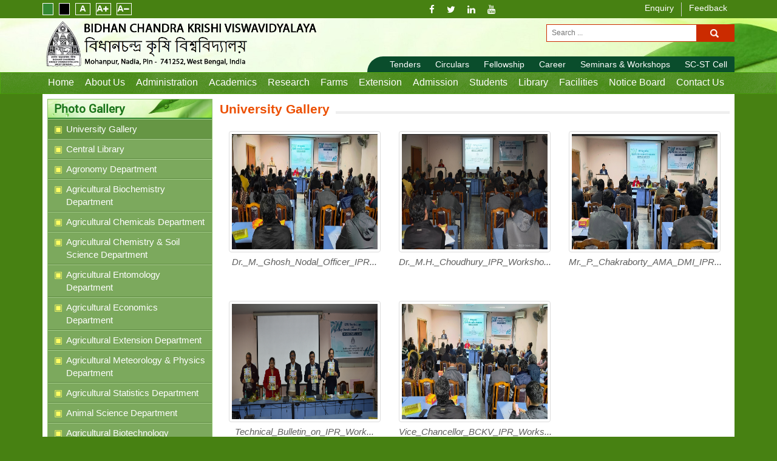

--- FILE ---
content_type: text/html; charset=utf-8
request_url: https://www.bckv.edu.in/index.php/en/photo-gallery-en?deptId=1&eventId=96
body_size: 10180
content:
 
<html xmlns="http://www.w3.org/1999/xhtml" xml:lang="en-gb" lang="en-gb" >
<head>
<meta charset="utf-8">
<meta http-equiv="x-ua-compatible" content="ie=edge">
<meta name="viewport" content="width=device-width, initial-scale=1">
<meta http-equiv="Cache-control" content="public">
<meta http-equiv="Cache-Control" content="no-cache" />
<meta http-equiv="Pragma" content="no-cache" />
<meta http-equiv="Expires" content="-1" />
<meta name="csrf-token" content="3d0f8a878ae8c4039ae094feb4532b6b">
<link rel="icon" type="image/x-icon" href="https://www.bckv.edu.in/templates/bckv/images/fablogo.ico" />
<base href="https://www.bckv.edu.in/index.php/en/photo-gallery-en" />
	<meta http-equiv="content-type" content="text/html; charset=utf-8" />
	<meta name="keywords" content="Bidhan Chandra Krishi Viswavidyalaya, Mohanpur, Nadia, W.B., India" />
	<meta name="author" content="Super User" />
	<meta name="description" content="Bidhan Chandra Krishi Viswavidyalaya, Mohanpur, Nadia, W.B., India" />
	<meta name="generator" content="Joomla! - Open Source Content Management" />
	<title>Photo Gallery</title>
	<link href="https://www.bckv.edu.in/index.php/en/component/search/?deptId=1&amp;eventId=96&amp;Itemid=410&amp;format=opensearch" rel="search" title="Search Bidhan Chandra Krishi Viswavidylaya" type="application/opensearchdescription+xml" />
	<link href="/modules/mod_visitorcounter/mod_visitorcounter.css" rel="stylesheet" type="text/css" />
	<script src="/media/jui/js/jquery.min.js?99afd624bde218879bbebac772098641" type="text/javascript"></script>
	<script src="/media/jui/js/jquery-noconflict.js?99afd624bde218879bbebac772098641" type="text/javascript"></script>
	<script src="/media/jui/js/jquery-migrate.min.js?99afd624bde218879bbebac772098641" type="text/javascript"></script>
	<script src="/media/system/js/caption.js?99afd624bde218879bbebac772098641" type="text/javascript"></script>
	<script src="/media/system/js/html5fallback.js?99afd624bde218879bbebac772098641" type="text/javascript"></script>
	<script type="text/javascript">
(function(d){
					  var js, id = 'powr-js', ref = d.getElementsByTagName('script')[0];
					  if (d.getElementById(id)) {return;}
					  js = d.createElement('script'); js.id = id; js.async = true;
					  js.src = 'https://www.bckv.edu.in/plugins/content/powrshortcodes/powr_joomla.js';
					  js.setAttribute('powr-token','YsesKkCyUf1510038825');
					  js.setAttribute('external-type','joomla');
					  ref.parentNode.insertBefore(js, ref);
					}(document));jQuery(window).on('load',  function() {
				new JCaption('img.caption');
			});
	</script>


<link rel="stylesheet" href="https://www.bckv.edu.in/templates/bckv/css/bootstrap.min.css" type="text/css" />
<link rel="stylesheet" href="https://www.bckv.edu.in/templates/bckv/css/font-awesome.min.css" type="text/css" />
<link rel="stylesheet" href="https://www.bckv.edu.in/templates/bckv/css/style.css" type="text/css" />
<link rel="stylesheet" type="text/css" href="https://www.bckv.edu.in/templates/bckv/css/themecolor/green.css" title="Green Theme">
<link rel="alternate stylesheet" type="text/css" href="https://www.bckv.edu.in/templates/bckv/css/themecolor/black.css" title="Black Theme">
<!--[if lt IE 9]
	<script src="https://www.bckv.edu.in/templates/bckv/js/html5shiv.min.js"></script>
    <script src="https://www.bckv.edu.in/templates/bckv/js/respond.min.js"></script>
<![endif]-->
<script src="https://www.bckv.edu.in/templates/bckv/js/swapstyle.js"></script>

</head>
<body onload="useStyleAgain('styleTestStore');" onunload="rememberStyle('styleTestStore');">
<input type="hidden" value="15" id="increase"><input type="hidden" value="15" id="decrease"><input type="hidden" value="15" id="default">
	<div class="top-header">
		<div class="container">
			<div class="row">
				<div class="col-xs-7 col-sm-6 col-md-3">
					

<div class="custom"  >
	<ul class="theme-color">
<li class="green" title="Green Theme"> </li>
<li class="black" title="Black Theme"> </li>
</ul>
<ul class="theme-font">
<li class="default" title="Normal Font"><a>A</a></li>
<li class="increase" title="Increase Font"><a>A<i class="fa fa-plus"> </i></a></li>
<li class="decrease" title="Decrease Font"><a>A<i class="fa fa-minus"> </i></a></li>
</ul></div>

				</div>
				<div class="col-xs-5 col-sm-6 col-md-2"><div style="height:27px;">
					
					</div>
				</div>
				<div class="col-xs-3 col-sm-6 col-md-3">
					

<div class="custom"  >
	<ul class="social-link">
<li><a href="https://www.facebook.com/profile.php?id=100067823096906/" target="_blank" rel="noopener noreferrer"><b class="fa fa-facebook"> </b></a></li>
<li><a href="https://x.com/bckvofficial" target="_blank" rel="noopener noreferrer"><b class="fa fa-twitter"> </b></a></li>
<li><a href="https://www.linkedin.com/in/bidhan-chandra-krishi-viswavidyalaya-79393015b/" target="_blank" rel="noopener noreferrer"><b class="fa fa-linkedin"> </b></a></li>
<li><a href="https://www.youtube.com/live/dkyW4SdOsS8?si=XQeTk6ADkQXvDBxR" target="_blank" rel="noopener noreferrer"><b class="fa fa-youtube"> </b></a></li>
</ul></div>

				</div>
				<div class="col-xs-9 col-sm-6 col-md-4">
					<div class="top-menu"><ul class="main-menu ">
<li class="mega-menu col-mega-4 item-114"><a href="/index.php/en/enquiry-en" >Enquiry</a></li><li class="mega-menu col-mega-4 item-115"><a href="/index.php/en/feedback-en" >Feedback</a></li></ul>
</div>
				</div>	
			</div>
		</div>
	</div>
	<header>
		<div class="container">
			<div class="row">
				<div class="col-xs-12 col-sm-12 col-md-5">
					<div class="col-xs-10 col-sm-8 col-md-12">
						<div class="navbar-header">
							<a class="logo" href="/"><div class="pull-left" style="margin-right:5px;"><img src="https://www.bckv.edu.in/templates/bckv/images/logo.png" alt=""></div>
							</a>
							<!--<a class="logo" href="/"><img src="https://www.bckv.edu.in/templates/bckv/images/logo.png" alt=""></a>-->
						</div>
					</div>
					<div class="col-xs-2 col-sm-4" style="position:relative;">
						<div class="mobile-icon"><i class="fa fa-navicon"></i></div>
					</div>
				</div>	
				<div class="col-xs-12 col-sm-12 col-md-7">
					<div class="row">
						<div class="col-md-12">
							<div class="search-area clearfix">
							<div class="search">
	<form action="/index.php/en/photo-gallery-en" method="post" class="form-inline">
		<label for="mod-search-searchword94" class="element-invisible">Search ...</label> <input name="searchword" id="mod-search-searchword94" maxlength="200"  class="inputbox search-query input-medium" type="search" placeholder="Search ..." /> <input type="image" alt="Search" class="button" src="https://www.bckv.edu.in/templates/bckv/images/search-btn.png" onclick="this.form.searchword.focus();"/>		<input type="hidden" name="task" value="search" />
		<input type="hidden" name="option" value="com_search" />
		<input type="hidden" name="Itemid" value="410" />
	</form>
</div>

							</div>
						</div>
					</div>
					<div class="row">
						<div class="col-md-12">
														<div class="small-top-navbar">
								<div class="small-nav-mobile"><i class="fa fa-navicon"></i> Menu</div>
								<ul class="main-menu ">
<li class="mega-menu col-mega-4 item-116"><a href="/index.php/en/tenders-en" >Tenders</a></li><li class="mega-menu col-mega-4 item-260"><a href="/index.php/en/circulars-en" >Circulars</a></li><li class="mega-menu col-mega-4 item-261"><a href="/index.php/en/fellowship-en" >Fellowship</a></li><li class="mega-menu col-mega-4 item-262"><a href="/index.php/en/career-en" >Career</a></li><li class="mega-menu col-mega-4 item-141"><a href="/index.php/en/seminars-workshops-en" >Seminars &amp; Workshops</a></li><li class="mega-menu col-mega-4 item-263"><a href="/index.php/en/important-links-en" >SC-ST Cell</a></li></ul>

							</div>
													</div>
					</div>	
				</div>
			</div>	
		</div>
	</header>
	<nav class="main-navbar">
		<div class="close-menu">
			<span class="fa fa-close"></span>
		</div>
		<div class="container">
			<ul class="main-menu ">
<li class="mega-menu col-mega-4 item-109 default"><a href="/index.php/en/" >Home</a></li><li class="mega-menu col-mega-4 item-111 deeper parent"><a href="#" >About Us</a><div class="mega-dropdown"><div class="container"><ul class="mega-link nav-child unstyled small"><li class="mega-menu col-mega-4 item-112 deeper parent"><a href="#" >Overview</a><div class="mega-dropdown"><div class="container"><ul class="mega-link nav-child unstyled small"><li class="mega-menu col-mega-4 item-113"><a href="/index.php/en/about-us-en/overview-en/history-en" >History</a></li><li class="mega-menu col-mega-4 item-127"><a href="/index.php/en/about-us-en/overview-en/vision-mission" >Vision &amp; Mission</a></li><li class="mega-menu col-mega-4 item-146"><a href="/index.php/en/about-us-en/overview-en/territorial-jurisdiction-en" >Territorial Jurisdiction</a></li><li class="mega-menu col-mega-4 item-147"><a href="/index.php/en/about-us-en/overview-en/bckv-act-en" >BCKV Act</a></li><li class="mega-menu col-mega-4 item-149"><a href="/index.php/en/about-us-en/overview-en/statutes-ordinances-en" >Statutes &amp; Ordinances</a></li></ul></div></div></li><li class="mega-menu col-mega-4 item-175 deeper parent"><a href="#" >Statutory Authority</a><div class="mega-dropdown"><div class="container"><ul class="mega-link nav-child unstyled small"><li class="mega-menu col-mega-4 item-176"><a href="/index.php/en/about-us-en/statutory-authority-en/executive-council-ec-en" >Executive Council (EC)</a></li><li class="mega-menu col-mega-4 item-178"><a href="/index.php/en/about-us-en/statutory-authority-en/court-en" >Court</a></li><li class="mega-menu col-mega-4 item-1068"><a href="/index.php/en/about-us-en/statutory-authority-en/academic-council-en" >Faculty Council</a></li></ul></div></div></li></ul></div></div></li><li class="mega-menu col-mega-4 item-514 deeper parent"><a href="#" >Administration</a><div class="mega-dropdown"><div class="container"><ul class="mega-link nav-child unstyled small"><li class="mega-menu col-mega-4 item-150 deeper parent"><a href="#" >Officers</a><div class="mega-dropdown"><div class="container"><ul class="mega-link nav-child unstyled small"><li class="mega-menu col-mega-4 item-151"><a href="/index.php/en/administration-en/officers-en/chancellor-en" >Chancellor</a></li><li class="mega-menu col-mega-4 item-152"><a href="/index.php/en/administration-en/officers-en/vice-chancellor-en" >Vice-Chancellor </a></li><li class="mega-menu col-mega-4 item-153"><a href="/index.php/en/administration-en/officers-en/registrar-en" >Registrar</a></li><li class="mega-menu col-mega-4 item-154"><a href="/index.php/en/administration-en/officers-en/comptroller-en" >Comptroller</a></li><li class="mega-menu col-mega-4 item-155"><a href="/index.php/en/administration-en/officers-en/librarian-en" >Librarian</a></li><li class="mega-menu col-mega-4 item-156"><a href="/index.php/en/administration-en/officers-en/director-of-research-en" >Director of Research</a></li><li class="mega-menu col-mega-4 item-157"><a href="/index.php/en/administration-en/officers-en/director-of-extension-en" >Director of Extension</a></li><li class="mega-menu col-mega-4 item-158"><a href="/index.php/en/administration-en/officers-en/director-of-farms-en" >Director of Farms</a></li><li class="mega-menu col-mega-4 item-159"><a href="/index.php/en/administration-en/officers-en/other-officers-en" >Other Officers</a></li><li class="mega-menu col-mega-4 item-1065"><a href="/index.php/en/administration-en/officers-en/ombudsperson-en" >Ombudsperson</a></li></ul></div></div></li><li class="mega-menu col-mega-4 item-160 deeper parent"><a href="#" >Deans</a><div class="mega-dropdown"><div class="container"><ul class="mega-link nav-child unstyled small"><li class="mega-menu col-mega-4 item-161"><a href="/index.php/en/administration-en/deans-en/dean-agriculture-en" >Dean (Agriculture)</a></li><li class="mega-menu col-mega-4 item-162"><a href="/index.php/en/administration-en/deans-en/dean-horticulture-en" >Dean (Horticulture) </a></li><li class="mega-menu col-mega-4 item-163"><a href="/index.php/en/administration-en/deans-en/dean-agricultural-engineering-en" >Dean (Agricultural Engineering)</a></li><li class="mega-menu col-mega-4 item-164"><a href="/index.php/en/administration-en/deans-en/dean-post-graduate-studies-en" >Dean (Post Graduate Studies) </a></li><li class="mega-menu col-mega-4 item-165"><a href="/index.php/en/administration-en/deans-en/dean-students-welfare-en" >Dean (Students' Welfare)</a></li></ul></div></div></li><li class="mega-menu col-mega-4 item-166 deeper parent"><a href="#" >Offices / Secretariate</a><div class="mega-dropdown"><div class="container"><ul class="mega-link nav-child unstyled small"><li class="mega-menu col-mega-4 item-169"><a href="/index.php/en/administration-en/offices-secretariate-en/office-of-the-registrar-en" >Office of the Registrar</a></li><li class="mega-menu col-mega-4 item-170"><a href="/index.php/en/administration-en/offices-secretariate-en/office-of-the-comptroller-en" >Office of the Comptroller</a></li><li class="mega-menu col-mega-4 item-516"><a href="/index.php/en/administration-en/offices-secretariate-en/office-of-the-university-engineer-en" >Office of the University Engineer</a></li><li class="mega-menu col-mega-4 item-172"><a href="/index.php/en/administration-en/offices-secretariate-en/directorate-of-research-en" >Directorate of Research</a></li><li class="mega-menu col-mega-4 item-173"><a href="/index.php/en/administration-en/offices-secretariate-en/directorate-of-extension-en" >Directorate of Extension</a></li><li class="mega-menu col-mega-4 item-174"><a href="/index.php/en/administration-en/offices-secretariate-en/directorate-of-farms-en" >Directorate of Farms</a></li><li class="mega-menu col-mega-4 item-300"><a href="/index.php/en/administration-en/offices-secretariate-en/security-services-en" >Security Services</a></li><li class="mega-menu col-mega-4 item-870"><a href="/index.php/en/administration-en/offices-secretariate-en/office-of-the-special-officer-development-en" >Office of the  Special Officer (Development)</a></li></ul></div></div></li><li class="mega-menu col-mega-4 item-787 deeper parent"><a href="#" >Units / Cell</a><div class="mega-dropdown"><div class="container"><ul class="mega-link nav-child unstyled small"><li class="mega-menu col-mega-4 item-788"><a href="/index.php/en/administration-en/units-cell-en/anti-ragging-cell-en" >Anti Ragging Cell</a></li><li class="mega-menu col-mega-4 item-589"><a href="/index.php/en/administration-en/units-cell-en/caste-discrimination-en" > Caste Discrimination</a></li><li class="mega-menu col-mega-4 item-1067"><a href="/index.php/en/administration-en/units-cell-en/equal-oppotunity-cell-en" >Equal Opportunity Cell</a></li><li class="mega-menu col-mega-4 item-1074"><a href="/index.php/en/administration-en/units-cell-en/icc-en" >Internal Complaints Committee</a></li></ul></div></div></li><li class="mega-menu col-mega-4 item-293 deeper parent"><a href="#" >Other Units / Cells</a><div class="mega-dropdown"><div class="container"><ul class="mega-link nav-child unstyled small"><li class="mega-menu col-mega-4 item-513"><a href="/index.php/en/administration-en/other-units-cell-en/icar-nodal-en" >ICAR Nodal</a></li><li class="mega-menu col-mega-4 item-507"><a href="/index.php/en/administration-en/other-units-cell-en/aishe-en" >AISHE</a></li><li class="mega-menu col-mega-4 item-508"><a href="/index.php/en/administration-en/other-units-cell-en/nirf-en" >NIRF</a></li><li class="mega-menu col-mega-4 item-509"><a href="/index.php/en/administration-en/other-units-cell-en/pme-cell-en" >PME CELL</a></li><li class="mega-menu col-mega-4 item-220"><a href="/index.php/en/administration-en/other-units-cell-en/nss-en" >NSS</a></li><li class="mega-menu col-mega-4 item-510"><a href="/index.php/en/administration-en/other-units-cell-en/nad-en" >NAD</a></li></ul></div></div></li></ul></div></div></li><li class="mega-menu col-mega-4 item-132 deeper parent"><a href="#" >Academics</a><div class="mega-dropdown"><div class="container"><ul class="mega-link nav-child unstyled small"><li class="mega-menu col-mega-4 item-179 deeper parent"><a href="#" >Faculties</a><div class="mega-dropdown"><div class="container"><ul class="mega-link nav-child unstyled small"><li class="mega-menu col-mega-4 item-180"><a href="/index.php/en/academics-en/faculties-en/agriculture-en" >Agriculture</a></li><li class="mega-menu col-mega-4 item-181"><a href="/index.php/en/academics-en/faculties-en/horticulture-en" >Horticulture</a></li><li class="mega-menu col-mega-4 item-182"><a href="/index.php/en/academics-en/faculties-en/agricultural-engineering-en" >Agricultural Engineering</a></li></ul></div></div></li><li class="mega-menu col-mega-4 item-183 deeper parent"><a href="#" >Academic Programmes</a><div class="mega-dropdown"><div class="container"><ul class="mega-link nav-child unstyled small"><li class="mega-menu col-mega-4 item-871"><a href="/index.php/en/academics-en/academic-programmes-en/programme-overview-en" >Programme Overview</a></li><li class="mega-menu col-mega-4 item-914"><a href="/index.php/en/academics-en/academic-programmes-en/academic-syllabus-en" >Syllabus</a></li><li class="mega-menu col-mega-4 item-1061"><a href="/index.php/en/academics-en/academic-programmes-en/academic-calender" >Academic Calender</a></li><li class="mega-menu col-mega-4 item-1064"><a href="/index.php/en/academics-en/academic-programmes-en/academic-collaboration" >Academic Collaboration</a></li><li class="mega-menu col-mega-4 item-1072"><a href="/index.php/en/academics-en/academic-programmes-en/board-of-studies-en" >Board of Studies</a></li></ul></div></div></li><li class="mega-menu col-mega-4 item-590 deeper parent"><a href="#" >Other Programmes</a><div class="mega-dropdown"><div class="container"><ul class="mega-link nav-child unstyled small"><li class="mega-menu col-mega-4 item-786"><a href="/index.php/en/academics-en/other-programmes/ignou-en" >IGNOU</a></li></ul></div></div></li><li class="mega-menu col-mega-4 item-187 deeper parent"><a href="#" >Campuses</a><div class="mega-dropdown"><div class="container"><ul class="mega-link nav-child unstyled small"><li class="mega-menu col-mega-4 item-188"><a href="/index.php/en/academics-en/campuses-en/main-campus-mohanpur-en" >Main Campus, Mohanpur</a></li><li class="mega-menu col-mega-4 item-189"><a href="/index.php/en/academics-en/campuses-en/extended-campus-bankura-en" >Extended Campus, Bankura</a></li><li class="mega-menu col-mega-4 item-190"><a href="/index.php/en/academics-en/campuses-en/extended-campus-burdwan-en" >Extended Campus, Burdwan</a></li></ul></div></div></li></ul></div></div></li><li class="mega-menu col-mega-4 item-133 deeper parent"><a href="#" >Research</a><div class="mega-dropdown"><div class="container"><ul class="mega-link nav-child unstyled small"><li class="mega-menu col-mega-4 item-191 deeper parent"><a href="#" >Overview</a><div class="mega-dropdown"><div class="container"><ul class="mega-link nav-child unstyled small"><li class="mega-menu col-mega-4 item-746"><a href="/index.php/en/research-en/research-overview-en/research-overview-sub-en" >Overview</a></li><li class="mega-menu col-mega-4 item-890"><a href="/index.php/en/research-en/research-overview-en/major-area-of-research-en" >​Major Area of Research</a></li><li class="mega-menu col-mega-4 item-747"><a href="/index.php/en/research-en/research-overview-en/research-recognitions-en" >Research Recognitions </a></li></ul></div></div></li><li class="mega-menu col-mega-4 item-889 deeper parent"><a href="#" >Research Projects/Activities</a><div class="mega-dropdown"><div class="container"><ul class="mega-link nav-child unstyled small"><li class="mega-menu col-mega-4 item-506"><a href="/index.php/en/research-en/research-projects-activities-en/agromet-advisory-service-en" >Agromet Advisory Service</a></li><li class="mega-menu col-mega-4 item-194"><a href="/index.php/en/research-en/research-projects-activities-en/aicrp-ainp-projects-en" >AICRP / AINP Projects</a></li><li class="mega-menu col-mega-4 item-285"><a href="/index.php/en/research-en/research-projects-activities-en/cost-of-cultivation-project-en" >Cost of Cultivation</a></li><li class="mega-menu col-mega-4 item-511"><a href="/index.php/en/research-en/research-projects-activities-en/institutional-collaboration-en" >Institutional Collaboration</a></li><li class="mega-menu col-mega-4 item-505"><a href="/index.php/en/research-en/research-projects-activities-en/nodules-research-en" >Nodules Research</a></li></ul></div></div></li><li class="mega-menu col-mega-4 item-662 deeper parent"><a href="#" >Technology Development</a><div class="mega-dropdown"><div class="container"><ul class="mega-link nav-child unstyled small"><li class="mega-menu col-mega-4 item-663"><a href="/index.php/en/research-en/technology-development-en/technology-transfer-advisory-en" >Technology Transfer/ Advisory</a></li><li class="mega-menu col-mega-4 item-491 deeper parent"><a href="#" >Intellectual Property</a><div class="mega-dropdown"><div class="container"><ul class="mega-link nav-child unstyled small"><li class="mega-menu col-mega-4 item-1056"><a href="/index.php/en/research-en/technology-development-en/intellectual-property-en/ipr-cell" >IPR Cell</a></li></ul></div></div></li></ul></div></div></li><li class="mega-menu col-mega-4 item-198 deeper parent"><a href="#" >Research Station (RRS)</a><div class="mega-dropdown"><div class="container"><ul class="mega-link nav-child unstyled small"><li class="mega-menu col-mega-4 item-286"><a href="/index.php/en/research-en/research-station-en/rrs-jhargram-en" >Jhargram</a></li><li class="mega-menu col-mega-4 item-289"><a href="/index.php/en/research-en/research-station-en/rrs-kakdwip-en" >Kakdwip</a></li><li class="mega-menu col-mega-4 item-518 deeper parent"><a href="/index.php/en/research-en/research-station-en/gayeshpur-en" >Gayeshpur</a><div class="mega-dropdown"><div class="container"><ul class="mega-link nav-child unstyled small"><li class="mega-menu col-mega-4 item-346 deeper parent"><a href="#" >Research Substations (RRSS)</a><div class="mega-dropdown"><div class="container"><ul class="mega-link nav-child unstyled small"><li class="mega-menu col-mega-4 item-287"><a href="/index.php/en/research-en/research-station-en/gayeshpur-en/research-substations-en/rrss-raghunathpur-en" >Raghunathpur</a></li><li class="mega-menu col-mega-4 item-288"><a href="/index.php/en/research-en/research-station-en/gayeshpur-en/research-substations-en/rrss-sekhampur-en" >Sekhampur</a></li><li class="mega-menu col-mega-4 item-290"><a href="/index.php/en/research-en/research-station-en/gayeshpur-en/research-substations-en/rrss-chakdah-en" >Chakdah</a></li></ul></div></div></li></ul></div></div></li></ul></div></div></li></ul></div></div></li><li class="mega-menu col-mega-4 item-134 deeper parent"><a href="/" >Farms</a><div class="mega-dropdown"><div class="container"><ul class="mega-link nav-child unstyled small"><li class="mega-menu col-mega-4 item-896"><a href="/index.php/en/farms-en/farm-introduction-en" >Introduction</a></li><li class="mega-menu col-mega-4 item-199"><a href="/index.php/en/farms-en/firm-location-areas-en" >Location and Areas</a></li><li class="mega-menu col-mega-4 item-297"><a href="/index.php/en/farms-en/farm-administration-en" >Farm Administration</a></li><li class="mega-menu col-mega-4 item-735"><a href="/index.php/en/farms-en/mega-seed-project-en" >Mega Seed Project</a></li><li class="mega-menu col-mega-4 item-903"><a href="/index.php/en/farms-en/water-bodies-and-fishery-en" >Water Bodies and Fishery</a></li></ul></div></div></li><li class="mega-menu col-mega-4 item-135 deeper parent"><a href="#" >Extension</a><div class="mega-dropdown"><div class="container"><ul class="mega-link nav-child unstyled small"><li class="mega-menu col-mega-4 item-891 deeper parent"><a href="/index.php/en/extension-en/extension-overview-en" >Extension : Overview</a><div class="mega-dropdown"><div class="container"><ul class="mega-link nav-child unstyled small"><li class="mega-menu col-mega-4 item-915"><a href="/index.php/en/extension-en/extension-overview-en/extension-education-units-eeus-en" >Extension Education Units (EEUs)</a></li></ul></div></div></li><li class="mega-menu col-mega-4 item-200 deeper parent"><a href="#" >Extension Programmes</a><div class="mega-dropdown"><div class="container"><ul class="mega-link nav-child unstyled small"><li class="mega-menu col-mega-4 item-201"><a href="/index.php/en/extension-en/extension-programmes-en/publication-unit-en" >Publication Unit</a></li><li class="mega-menu col-mega-4 item-202"><a href="/index.php/en/extension-en/extension-programmes-en/training-en" >Training</a></li><li class="mega-menu col-mega-4 item-282"><a href="/index.php/en/extension-en/extension-programmes-en/outreach-activities-en" >Outreach Activities</a></li><li class="mega-menu col-mega-4 item-916"><a href="/index.php/en/extension-en/extension-programmes-en/exhibition-unit-en" >Exhibition Unit</a></li><li class="mega-menu col-mega-4 item-917"><a href="/index.php/en/extension-en/extension-programmes-en/publication-en" >Publication</a></li></ul></div></div></li><li class="mega-menu col-mega-4 item-203 deeper parent"><a href="#" >Extension Centres</a><div class="mega-dropdown"><div class="container"><ul class="mega-link nav-child unstyled small"><li class="mega-menu col-mega-4 item-206"><a href="/index.php/en/extension-en/extension-centres-en/central-training-institute-en" >Central Facilities</a></li><li class="mega-menu col-mega-4 item-283"><a href="/index.php/en/extension-en/extension-centres-en/agricultural-technology-information-centre-en" >Agricultural Technology Information Centre</a></li></ul></div></div></li><li class="mega-menu col-mega-4 item-207 deeper parent"><a href="#" >Krishi Vigyan Kendras</a><div class="mega-dropdown"><div class="container"><ul class="mega-link nav-child unstyled small"><li class="mega-menu col-mega-4 item-741"><a href="/index.php/en/extension-en/krishi-vigyan-kendras-en/icar-krishi-vigyan-kendras-en" >ICAR : Krishi Vigyan Kendras  </a></li><li class="mega-menu col-mega-4 item-742"><a href="/index.php/en/extension-en/krishi-vigyan-kendras-en/icar-krishi-vigyan-kendras-in-west-bengal-en" >ICAR : Krishi Vigyan Kendras in West Bengal </a></li><li class="mega-menu col-mega-4 item-489"><a href="/index.php/en/extension-en/krishi-vigyan-kendras-en/hoogly-krishi-vigyan-kendra-en" >Hoogly Krishi Vigyan Kendra</a></li><li class="mega-menu col-mega-4 item-485"><a href="/index.php/en/extension-en/krishi-vigyan-kendras-en/howrah-krishi-vigyan-kendra-en" >Howrah Krishi Vigyan Kendra</a></li><li class="mega-menu col-mega-4 item-484"><a href="/index.php/en/extension-en/krishi-vigyan-kendras-en/nadia-krishi-vigyan-kendra-en" >Nadia Krishi Vigyan Kendra</a></li><li class="mega-menu col-mega-4 item-490"><a href="/index.php/en/extension-en/krishi-vigyan-kendras-en/purba-medinipur-krishi-vigyan-kendra-en" >Purba Medinipur Krishi Vigyan Kendra</a></li></ul></div></div></li></ul></div></div></li><li class="mega-menu col-mega-4 item-136 deeper parent"><a href="#" >Admission</a><div class="mega-dropdown"><div class="container"><ul class="mega-link nav-child unstyled small"><li class="mega-menu col-mega-4 item-212"><a href="/index.php/en/admission-en/application-form-online-en" >Application Form (Online)</a></li><li class="mega-menu col-mega-4 item-211"><a href="/index.php/en/admission-en/admission-procedure-en" >Admission Procedure</a></li><li class="mega-menu col-mega-4 item-215"><a href="/index.php/en/admission-en/admission-related-notices" >Admission Related Notices</a></li><li class="mega-menu col-mega-4 item-213"><a href="/index.php/en/admission-en/courses-en" >Courses</a></li><li class="mega-menu col-mega-4 item-210"><a href="/index.php/en/admission-en/prospectus-en" >Current Brochure</a></li><li class="mega-menu col-mega-4 item-214"><a href="/index.php/en/admission-en/fees-structure-en" >Fees Structure</a></li><li class="mega-menu col-mega-4 item-209"><a href="/index.php/en/admission-en/how-to-apply-en" >How to Apply</a></li><li class="mega-menu col-mega-4 item-790"><a href="/index.php/en/admission-en/intake-capacity-en" >Intake Capacity</a></li></ul></div></div></li><li class="mega-menu col-mega-4 item-137 deeper parent"><a href="#" >Students</a><div class="mega-dropdown"><div class="container"><ul class="mega-link nav-child unstyled small"><li class="mega-menu col-mega-4 item-732"><a href="/index.php/en/students-en/annual-fests-en" >Annual Fest &amp; Freshers Welcome</a></li><li class="mega-menu col-mega-4 item-221"><a href="/index.php/en/students-en/bckv-alumni-association-en" >BCKV Alumni Association</a></li><li class="mega-menu col-mega-4 item-219"><a href="/index.php/en/students-en/cultural-activities-en" >Cultural Activities</a></li><li class="mega-menu col-mega-4 item-222"><a href="/index.php/en/students-en/hostel-facility-en" >Hostel Facility</a></li><li class="mega-menu col-mega-4 item-224"><a href="/index.php/en/students-en/awards-honours-en" >Medals &amp; Endowment List</a></li><li class="mega-menu col-mega-4 item-731"><a href="/index.php/en/students-en/nss-student-en" >NSS</a></li><li class="mega-menu col-mega-4 item-217"><a href="/index.php/en/students-en/placement-cell-en" >Placement Cell</a></li><li class="mega-menu col-mega-4 item-226"><a href="/index.php/en/students-en/results-en" >Results</a></li><li class="mega-menu col-mega-4 item-374"><a href="/index.php/en/students-en/scholars-details-en" >Scholars Details</a></li><li class="mega-menu col-mega-4 item-223"><a href="/index.php/en/students-en/scholarships-en" >Scholarships</a></li><li class="mega-menu col-mega-4 item-218"><a href="/index.php/en/students-en/sports-activities-en" >Sports Activities</a></li><li class="mega-menu col-mega-4 item-373"><a href="/index.php/en/students-en/student-magazine-en" >Student Magazine</a></li><li class="mega-menu col-mega-4 item-228"><a href="/index.php/en/students-en/syllabus-en" >Syllabus</a></li><li class="mega-menu col-mega-4 item-1066"><a href="/index.php/en/students-en/sgrc-en" >Student Grievance Redressal Committee</a></li><li class="mega-menu col-mega-4 item-1069"><a href="/index.php/en/students-en/facilites-differnt-able-en" >Facilities for Differently Abled</a></li><li class="mega-menu col-mega-4 item-1070"><a href="/index.php/en/students-en/elp-en" >ELP</a></li><li class="mega-menu col-mega-4 item-1078"><a href="/index.php/en/students-en/application-form" >Internship Application Form</a></li></ul></div></div></li><li class="mega-menu col-mega-4 item-138 deeper parent"><a href="#" >Library</a><div class="mega-dropdown"><div class="container"><ul class="mega-link nav-child unstyled small"><li class="mega-menu col-mega-4 item-266"><a href="/index.php/en/library-en/central-library-en" >Library Overview</a></li><li class="mega-menu col-mega-4 item-234"><a href="http://150.242.150.249:8081/" target="_blank" rel="noopener noreferrer">OPAC</a></li><li class="mega-menu col-mega-4 item-259"><a href="/index.php/en/library-en/electronic-resources-and-link-info-en" >Electronic Resources and Link Info</a></li><li class="mega-menu col-mega-4 item-233"><a href="/index.php/en/library-en/research-trends-publications-en" >Research Trends</a></li><li class="mega-menu col-mega-4 item-231"><a href="/index.php/en/library-en/new-arrivals-en" >New Arrivals</a></li><li class="mega-menu col-mega-4 item-235"><a href="/index.php/en/library-en/library-contact-us-en" >Contact Us</a></li><li class="mega-menu col-mega-4 item-1081"><a href="https://bckv.edu.in/index.php/en/academics-en/academic-programmes-en/academic-syllabus-en" >Syllabus</a></li></ul></div></div></li><li class="mega-menu col-mega-4 item-139 deeper parent"><a href="#" >Facilities</a><div class="mega-dropdown"><div class="container"><ul class="mega-link nav-child unstyled small"><li class="mega-menu col-mega-4 item-241"><a href="/index.php/en/facilities-en/auditorium-en" >Auditorium, Halls &amp;​ ​​​Seminar Halls</a></li><li class="mega-menu col-mega-4 item-239"><a href="/index.php/en/facilities-en/bank-en" >Bank &amp; ATM</a></li><li class="mega-menu col-mega-4 item-758"><a href="/index.php/en/facilities-en/bckv-co-operative-society-en" >BCKV Co-operative Society</a></li><li class="mega-menu col-mega-4 item-242"><a href="/index.php/en/facilities-en/bookshop-en" >Bookshop</a></li><li class="mega-menu col-mega-4 item-240"><a href="/index.php/en/facilities-en/post-office-en" >Campus Post Office</a></li><li class="mega-menu col-mega-4 item-872"><a href="/index.php/en/facilities-en/campus-staff-quarters-en" >Campus Staff Quarters</a></li><li class="mega-menu col-mega-4 item-757"><a href="/index.php/en/facilities-en/campus-transport-service-en" >Campus Transport Service</a></li><li class="mega-menu col-mega-4 item-236"><a href="/index.php/en/facilities-en/canteen-food-court-en" >Canteen &amp; Food Courts</a></li><li class="mega-menu col-mega-4 item-246"><a href="/index.php/en/facilities-en/gymnasium-en" >Gymnasium &amp; Indoor Games</a></li><li class="mega-menu col-mega-4 item-238"><a href="/index.php/en/facilities-en/health-centre-en" >Health Centre &amp; Ambulance Service</a></li><li class="mega-menu col-mega-4 item-245"><a href="/index.php/en/facilities-en/hostel-details-en" >Hostel Details</a></li><li class="mega-menu col-mega-4 item-301"><a href="/index.php/en/facilities-en/internet-access-zone-aris-en" >Internet Access Zone (ARIS)</a></li><li class="mega-menu col-mega-4 item-237"><a href="/index.php/en/facilities-en/library-en" >Library</a></li><li class="mega-menu col-mega-4 item-759"><a href="/index.php/en/facilities-en/museum-en" >Museum</a></li><li class="mega-menu col-mega-4 item-247"><a href="/index.php/en/facilities-en/playground-en" >Playground </a></li></ul></div></div></li><li class="mega-menu col-mega-4 item-119 deeper parent"><a href="#" >Notice Board</a><div class="mega-dropdown"><div class="container"><ul class="mega-link nav-child unstyled small"><li class="mega-menu col-mega-4 item-299"><a href="/index.php/en/notice-board-en/archive-en" >Archive</a></li><li class="mega-menu col-mega-4 item-251"><a href="/index.php/en/notice-board-en/bckv-news" >BCKV News</a></li><li class="mega-menu col-mega-4 item-248"><a href="/index.php/en/notice-board-en/recruitment" >Career / Recruitment</a></li><li class="mega-menu col-mega-4 item-249"><a href="/index.php/en/notice-board-en/circulars-en" >Circular / Notification</a></li><li class="mega-menu col-mega-4 item-253"><a href="/index.php/en/notice-board-en/downloads-en" >Downloads</a></li><li class="mega-menu col-mega-4 item-860"><a href="/index.php/en/notice-board-en/fellowship-main-en" >Fellowship</a></li><li class="mega-menu col-mega-4 item-120"><a href="/index.php/en/notice-board-en/seminars-workshops" > Seminar / Workshop</a></li><li class="mega-menu col-mega-4 item-126"><a href="/index.php/en/notice-board-en/tenders" >Tenders</a></li><li class="mega-menu col-mega-4 item-1063"><a href="/index.php/en/notice-board-en/rti" >Right To Information Authority</a></li></ul></div></div></li><li class="mega-menu col-mega-4 item-140 deeper parent"><a href="#" >Contact Us</a><div class="mega-dropdown"><div class="container"><ul class="mega-link nav-child unstyled small"><li class="mega-menu col-mega-4 item-258"><a href="/index.php/en/contact-us-en/main-contact-us-en" >Contact Us</a></li><li class="mega-menu col-mega-4 item-256"><a href="/index.php/en/contact-us-en/epbx-directory-mohanpur-en" >EPBX Directory (Mohanpur)</a></li><li class="mega-menu col-mega-4 item-517"><a href="/index.php/en/contact-us-en/webcell-en" >Webcell</a></li></ul></div></div></li></ul>

			
		</div>
	</nav>
	
	<div class="container">
						<div class="content-place-inner">
					
																			<div class="row">
												<div class="col-md-12"><!--<link rel="stylesheet" type="text/css" href="https://www.bckv.edu.in/templates/bckv/css/prettyPhoto.css">
<script src="https://www.bckv.edu.in/templates/bckv/js/jquery.prettyPhoto.js"></script>
<script>
	$(document).ready(function(){
		$(".photo-gallery a[rel^='prettyPhoto']").prettyPhoto({animation_speed:'normal',slideshow:3000, autoplay_slideshow: true});
	});
</script>-->
<div class="row"><div class="col-xs-12 col-sm-4 col-md-3"><div class="left-panel"><h4 class="heading">Photo Gallery</h4><ul class="left-menu"><li class="active"><a  href="https://www.bckv.edu.in/index.php/en/photo-gallery-en?deptId=1">University Gallery</a></li><li class=""><a  href="https://www.bckv.edu.in/index.php/en/photo-gallery-en?deptId=2">Central Library</a></li><li class=""><a  href="https://www.bckv.edu.in/index.php/en/photo-gallery-en?deptId=3">Agronomy Department</a></li><li class=""><a  href="https://www.bckv.edu.in/index.php/en/photo-gallery-en?deptId=5">Agricultural Biochemistry Department</a></li><li class=""><a  href="https://www.bckv.edu.in/index.php/en/photo-gallery-en?deptId=6">Agricultural Chemicals Department</a></li><li class=""><a  href="https://www.bckv.edu.in/index.php/en/photo-gallery-en?deptId=7">Agricultural Chemistry & Soil Science Department</a></li><li class=""><a  href="https://www.bckv.edu.in/index.php/en/photo-gallery-en?deptId=8">Agricultural Entomology Department</a></li><li class=""><a  href="https://www.bckv.edu.in/index.php/en/photo-gallery-en?deptId=9">Agricultural Economics Department</a></li><li class=""><a  href="https://www.bckv.edu.in/index.php/en/photo-gallery-en?deptId=10">Agricultural Extension Department</a></li><li class=""><a  href="https://www.bckv.edu.in/index.php/en/photo-gallery-en?deptId=11">Agricultural Meteorology & Physics Department</a></li><li class=""><a  href="https://www.bckv.edu.in/index.php/en/photo-gallery-en?deptId=12">Agricultural Statistics Department</a></li><li class=""><a  href="https://www.bckv.edu.in/index.php/en/photo-gallery-en?deptId=13">Animal Science Department</a></li><li class=""><a  href="https://www.bckv.edu.in/index.php/en/photo-gallery-en?deptId=14">Agricultural Biotechnology Department</a></li><li class=""><a  href="https://www.bckv.edu.in/index.php/en/photo-gallery-en?deptId=15">Genetics & Plant Breeding Department</a></li><li class=""><a  href="https://www.bckv.edu.in/index.php/en/photo-gallery-en?deptId=16">Plant Pathology Department</a></li><li class=""><a  href="https://www.bckv.edu.in/index.php/en/photo-gallery-en?deptId=17">Plant Physiology Department</a></li><li class=""><a  href="https://www.bckv.edu.in/index.php/en/photo-gallery-en?deptId=18">Soil & Water Conservation Department</a></li><li class=""><a  href="https://www.bckv.edu.in/index.php/en/photo-gallery-en?deptId=19">Seed Science & Technology Department</a></li><li class=""><a  href="https://www.bckv.edu.in/index.php/en/photo-gallery-en?deptId=20">Fruits & Orchard Management Department</a></li><li class=""><a  href="https://www.bckv.edu.in/index.php/en/photo-gallery-en?deptId=21">Vegetable Crops Department</a></li><li class=""><a  href="https://www.bckv.edu.in/index.php/en/photo-gallery-en?deptId=22">Floriculture & Landscaping Department</a></li><li class=""><a  href="https://www.bckv.edu.in/index.php/en/photo-gallery-en?deptId=23">Post-Harvest Technology Department</a></li><li class=""><a  href="https://www.bckv.edu.in/index.php/en/photo-gallery-en?deptId=24">Spices & Plantation Crops Department</a></li><li class=""><a  href="https://www.bckv.edu.in/index.php/en/photo-gallery-en?deptId=25">Human Resource Department</a></li><li class=""><a  href="https://www.bckv.edu.in/index.php/en/photo-gallery-en?deptId=26">Farm Machinery and Power  Department</a></li><li class=""><a  href="https://www.bckv.edu.in/index.php/en/photo-gallery-en?deptId=27">Soil and Water Engineering  Department</a></li><li class=""><a  href="https://www.bckv.edu.in/index.php/en/photo-gallery-en?deptId=28">Post Harvest Engineering   Department</a></li><li class=""><a  href="https://www.bckv.edu.in/index.php/en/photo-gallery-en?deptId=29">Food Engineering Department</a></li><li class=""><a  href="https://www.bckv.edu.in/index.php/en/photo-gallery-en?deptId=30">NSS Gallery</a></li></ul></div></div><div class="col-xs-12 col-sm-8 col-md-9"><div class="heading-caption"><h4> University Gallery </h4><div class="clearfix"></div></div><ul class="photo-gallery clearfix"><li><a href="https://www.bckv.edu.in//images/photogallery/1705911523_dr._m._ghosh_nodal_officer_ipr_cell.jpg" rel="prettyPhoto[gallery1]"><img class="img-thumbnail" src="https://www.bckv.edu.in//images/photogallery/1705911523_dr._m._ghosh_nodal_officer_ipr_cell.jpg"  /></a><div class="image-caption">Dr._M._Ghosh_Nodal_Officer_IPR...</div></li><li><a href="https://www.bckv.edu.in//images/photogallery/1705911495_dr._m.h._choudhury_ipr.jpg" rel="prettyPhoto[gallery1]"><img class="img-thumbnail" src="https://www.bckv.edu.in//images/photogallery/1705911495_dr._m.h._choudhury_ipr.jpg"  /></a><div class="image-caption">Dr._M.H._Choudhury_IPR_Worksho...</div></li><li><a href="https://www.bckv.edu.in//images/photogallery/1705911467_mr._p._chakraborty_ama_dmi_ipr.jpg" rel="prettyPhoto[gallery1]"><img class="img-thumbnail" src="https://www.bckv.edu.in//images/photogallery/1705911467_mr._p._chakraborty_ama_dmi_ipr.jpg"  /></a><div class="image-caption">Mr._P._Chakraborty_AMA_DMI_IPR...</div></li><li><a href="https://www.bckv.edu.in//images/photogallery/1705911358_technical_bulletin_on_ipr.jpg" rel="prettyPhoto[gallery1]"><img class="img-thumbnail" src="https://www.bckv.edu.in//images/photogallery/1705911358_technical_bulletin_on_ipr.jpg"  /></a><div class="image-caption">Technical_Bulletin_on_IPR_Work...</div></li><li><a href="https://www.bckv.edu.in//images/photogallery/1705911243_vice_chancellor_bckv_ipr_workshop.jpg" rel="prettyPhoto[gallery1]"><img class="img-thumbnail" src="https://www.bckv.edu.in//images/photogallery/1705911243_vice_chancellor_bckv_ipr_workshop.jpg"  /></a><div class="image-caption">Vice_Chancellor_BCKV_IPR_Works...</div></li></ul></div></div><div class="item-page" itemscope itemtype="https://schema.org/Article">
	<meta itemprop="inLanguage" content="en-GB" />
	
		
						
		
	
	
		<dl class="fields-container">
																																																																</dl>
									<div itemprop="articleBody">
			</div>

											<dl class="article-info muted clearfix">

		
			<dt class="article-info-term">
							</dt>

			
			
			
			
			
		
					
										<dd class="modified">
				<span class="fa fa-calendar" aria-hidden="true"></span>
				<time datetime="2025-11-14T18:22:55+00:00" itemprop="dateModified" id="lastModified">
					Last Updated: 14 November 2025				</time>
			</dd>			
										<dd class="hits">
					<span class="fa fa-eye" aria-hidden="true"></span>
					<meta itemprop="interactionCount" content="UserPageVisits:1547202" />
					 1547202			</dd>						</dl>
					
							</div>
</div>
											</div>
                                            									</div>	
				
						
		
		
		<footer class="footer-area">
			<div class="footer-top">
				

<div class="custom"  >
	<div class="row">
<div class="col-sm-9">
<div class="row">
<div class="col-sm-4">
<ul class="footer-text-all">
<li><a href="/index.php/en">Home</a></li>
<li><a href="/index.php/en/about-us-en/overview-en/history-en">About BCKV</a></li>
<li><a href="/index.php/en/administration-en/officers-en/vice-chancellor-en">Vice Chancellor</a></li>
<li><a href="#">Administration</a></li>
<li><a href="#">Committee &amp; Councils</a></li>
<li><a href="#">Admission</a></li>
</ul>
</div>
<div class="col-sm-4">
<ul class="footer-text-all"><!--<li><a href="#">Faculty</a></li>-->
<li><a href="/index.php/en/research-en/research-projects-activities-en/adhoc-projects-en">Research Projects</a></li>
<li><a href="/index.php/en/students-en/syllabus-en">Syllabus</a></li>
<li><a href="#">Students' Corner</a></li>
<li><a href="/index.php/en/administration-en/offices-secretariate-en/directorate-of-farms-en">Directorate of Farms</a></li>
<li><a href="/index.php/en/achievements-en">Achievements</a></li>
</ul>
</div>
<div class="col-sm-4">
<h3>Useful Links</h3>
<ul class="footer-text-all">
<li><a href="http://www.icar.org.in/" target="_blank" rel="noopener noreferrer">ICAR Website</a></li>
<li><a href="/index.php/en/feedback-en">Feedback</a></li>
<li><a href="/index.php/en/disclaimers-en">Disclaimer</a></li>
<li><a href="/index.php/en/privacy-policy-en">Privacy Policy</a></li>
<li><a href="http://webmail.bckv.edu.in/" target="_blank" rel="noopener noreferrer">Webmail</a></li>
</ul>
</div>
</div>
</div>
<div class="col-sm-3">
<div class="footer-text">
<div class="footer-logo"><img src="/images/footer-logo.png" alt="" /></div>
<p><b class="fa fa-map-marker"> </b> Mohanpur, Nadia, West Bengal 741252<br /> 03473 222 269</p>
<div class="footer-text footer-social">
<ul>
<li><a href="https://www.facebook.com/profile.php?id=100067823096906/" target="_blank" rel="noopener noreferrer"><b class="fa fa-facebook"> </b></a></li>
<li><a href="https://x.com/bckvofficial" target="_blank" rel="noopener noreferrer"><b class="fa fa-twitter"> </b></a></li>
<li><a href="https://www.linkedin.com/in/bidhan-chandra-krishi-viswavidyalaya-79393015b/" target="_blank" rel="noopener noreferrer"><b class="fa fa-linkedin"> </b></a></li>
<li><a href="https://www.youtube.com/live/dkyW4SdOsS8?si=XQeTk6ADkQXvDBxR" target="_blank" rel="noopener noreferrer"><b class="fa fa-youtube"> </b></a></li>
</ul>
 </div>
</div>
</div>
</div></div>

			</div>
			<div class="footer-bottom">
				<div class="row">
					<div class="col-sm-6">
												<div class="visit-counter"><i class="fa fa-user"></i> <!-- VCNT - Visitorcounter for Joomla! 3.x - Kubik-Rubik Joomla! Extensions - Viktor Vogel --><div class="visitorcounter ">
            <p>
                                                                                                                                                    Visitors:  2222821                    </p>
                    <p class="small">
            <a href="https://joomla-extensions.kubik-rubik.de/" target="_blank" title="Kubik-Rubik Joomla! Extensions - Qualitative, free extensions for Joomla!">
                Kubik-Rubik Joomla! Extensions
            </a>
        </p>
    </div>
</div>
											</div>
					<div class="col-sm-6">
											</div>
				</div>
			</div>
			<div class="copyright">
				<div class="row">
					<div class="col-sm-6">
						<div class="footer-bottom-text ptb-20">
							<p>This website belongs to Bidhan Chandra Krishi Viswavidyalay, Mohanpur, Nadia, W.B., India</p>
						</div>
					</div>
					<div class="col-sm-6">
						<div class="footer-bottom-text ptb-20">
							<p class="text-right">
								<!--Developed by <a href="http://viavitae.co.in/" target="_blank"> Via Vitae Solutions</a>-->
							</p>
						</div>
					</div>
				</div>
			</div>
		</footer>
	</div>
	<script src="https://www.bckv.edu.in/templates/bckv/js/jquery_flip.js"></script>	
<script src="https://www.bckv.edu.in/templates/bckv/js/jquery.min.js"></script>
<script src="https://www.bckv.edu.in/templates/bckv/js/bootstrap.min.js"></script>
<script src="https://www.bckv.edu.in/templates/bckv/js/jquery.min1.js"></script>

<script src="https://www.bckv.edu.in/templates/bckv/js/jquery.cookie.min.js"></script>
<script>
	$ = jQuery.noConflict();
	jQuery(window).load(function(){
		var window = jQuery(document).width();
		if(window >= 989 ){
			var rightHeight = jQuery(".right-panel").height();
			jQuery(".left-panel").css("min-height", rightHeight);
		}
		if(window < 989 ){
			var left_menu_height = jQuery(".left-content-menu").css("height");
			jQuery(".right-panel").css("min-height", left_menu_height);
		}
	});
	jQuery(document).ready(function(){
		jQuery(".left-content-menu").click(function(){
			jQuery(".left-panel").toggleClass("left-menu-display");
			var left_panel_height = jQuery(".left-panel").css("height");
			jQuery(".right-panel").css("min-height", left_panel_height);
			$(this).css("min-height", left_panel_height);
		});
		//alert(window);
		jQuery(".mobile-icon").click(function(){
			jQuery(".small-top-navbar .main-menu").slideUp();
			jQuery(".main-navbar").addClass("responsive-header-block");
			jQuery(".leftnav").removeClass("left-nav-block");
			jQuery(".main-navbar .main-menu > li > a").click(function(){
				jQuery(this).parents("li").siblings().removeClass("active");
				jQuery(this).parents("li").toggleClass("active");
				//jQuery(this).parents("li").children(".mega-dropdown").children(".mega-dropdown").css("display","block");
				jQuery(this).parents("li").children(".dropmenu").slideToggle();
				jQuery(this).parents("li").siblings("li").children(".dropmenu").slideUp();
				jQuery(this).parents("li").children(".mega-dropdown").slideToggle();
				jQuery(this).parents("li").siblings("li").children(".mega-dropdown").slideUp();
			});
			jQuery(".mega-dropdown h3 a").click(function(){
				jQuery(this).parents("h3").siblings(".mega-link").slideDown();
			});
			
		});
		jQuery(".close-menu").click(function(){
			jQuery(".main-navbar").removeClass("responsive-header-block");
		});
		jQuery(".small-nav-mobile").click(function(){
			jQuery(".small-top-navbar .main-menu").slideToggle();
		});
		/*jQuery(".theme-color li").click(function(){
			var themeColor = jQuery(this).attr("class");
			jQuery("#themecolor").attr("href","https://www.bckv.edu.in/templates/bckv/css/themecolor/"+themeColor+".css");
		});*/
		jQuery(".main-navbar > .main-menu > li").mouseover(function() {
			jQuery(this).addClass("active");
		});
		jQuery(".main-navbar > .main-menu > li").mouseout(function() {
			jQuery(this).removeClass("active");
		});
		if((410 == 184) || (410 == 185) || (410 == 186) || (410 == 515)){
			jQuery(".left-panel .heading").text("Academic Programmes");
		}
	});
	var fontResize = {
	textresize : function(){
		var jQuerycookie_name = "eip-FontSize";
		var originalFontSize = jQuery(".content-place").css("font-size");
		var originalFontSize = jQuery(".content-place-inner").css("font-size");
        jQuery.cookie(jQuerycookie_name, originalFontSize, { expires: 7, path: '/' });
 
		// if exists load saved value, otherwise store it
		if(jQuery.cookie(jQuerycookie_name)) {
			var jQuerygetSize = jQuery.cookie(jQuerycookie_name);
			$(".content-place").css({fontSize : jQuerygetSize + (jQuerygetSize.indexOf("px")!=-1 ? "" : "px")}); // IE fix for double "pxpx" error
			$(".content-place-inner").css({fontSize : jQuerygetSize + (jQuerygetSize.indexOf("px")!=-1 ? "" : "px")}); // IE fix for double "pxpx" error
		} else {
			jQuery.cookie(jQuerycookie_name, 15);
            //$.cookie($cookie_name, originalFontSize, {expires: 7, path: '/' });
		}
 
		// reset font size
		jQuery(".default").bind("click", function() {
			jQuery(".content-place").css("font-size", 15);
			jQuery(".content-place-inner").css("font-size", 15);
			jQuery.cookie(jQuerycookie_name, 15);
            //$.cookie($cookie_name, originalFontSize, { expires: 7, path: '/' });
		});
		
        // function to increase font size
		jQuery(".increase").bind("click", function() {
			var currentFontSize = jQuery(".content-place").css("font-size");
			//var currentFontSize = jQuery(".content-place-inner").css("font-size");
			var currentFontSizeNum = parseFloat(currentFontSize, 15);
			if(currentFontSizeNum < 40){  
			var newFontSize = currentFontSizeNum + 3;
            //var newFontSize = currentFontSizeNum + 2;
				if (newFontSize, 18) {
					jQuery(".content-place").css("font-size", newFontSize);
					jQuery(".content-place-inner").css("font-size", newFontSize);
					jQuery.cookie(jQuerycookie_name, newFontSize);
					//$.cookie($cookie_name, newFontSize, { expires: 7, path: '/' });
				}
			}
			return false;
		});
		jQuery(".increase").bind("click", function() {
			var currentFontSize = jQuery(".content-place-inner").css("font-size");
			var currentFontSizeNum = parseFloat(currentFontSize, 15);
			if(currentFontSizeNum < 40){  
			var newFontSize = currentFontSizeNum + 3;
            //var newFontSize = currentFontSizeNum + 2;
				if (newFontSize, 18) {
					jQuery(".content-place-inner").css("font-size", newFontSize);
					jQuery.cookie(jQuerycookie_name, newFontSize);
				}
			}
			return false;
		});
		
		// function to decrease font size
        jQuery(".decrease").bind("click", function() {
          var currentFontSize = jQuery(".content-place").css("font-size");
		 
			var currentFontSizeNum = parseFloat(currentFontSize, 15);
			 if(currentFontSizeNum > 15){  
			  var newFontSize = currentFontSizeNum - 3;
			  if (newFontSize, 18) {
				jQuery(".content-place").css("font-size", newFontSize);
				jQuery.cookie(jQuerycookie_name, newFontSize);
			  }
		  }
          return false;
        });
		jQuery(".decrease").bind("click", function() {
          var currentFontSize = jQuery(".content-place-inner").css("font-size");
		 
			var currentFontSizeNum = parseFloat(currentFontSize, 15);
			 if(currentFontSizeNum > 15){  
			  var newFontSize = currentFontSizeNum - 3;
			  if (newFontSize, 18) {
				jQuery(".content-place-inner").css("font-size", newFontSize);
				jQuery.cookie(jQuerycookie_name, newFontSize);
			  }
		  }
          return false;
        });
	}
}
 
$(document).ready(function(){
	fontResize.textresize();
})
</script>
<link rel="stylesheet" type="text/css" href="https://www.bckv.edu.in/templates/bckv/css/prettyPhoto.css">
<script src="https://www.bckv.edu.in/templates/bckv/js/jquery.prettyPhoto.js" type="text/javascript"></script>
<script>
	jQuery(document).ready(function(){
		jQuery(".photo-gallery a[rel^='prettyPhoto']").prettyPhoto({animation_speed:'normal',slideshow:5000, autoplay_slideshow: true});
		jQuery(".other-photo-gal a[rel^='prettyPhoto']").prettyPhoto({animation_speed:'normal',slideshow:5000, autoplay_slideshow: true});
		jQuery(".photo-gallery-row a[rel^='prettyPhoto']").prettyPhoto({animation_speed:'normal',slideshow:5000, autoplay_slideshow: true});
		jQuery("new-arival a[rel^='prettyPhoto']").prettyPhoto({animation_speed:'normal',slideshow:5000, autoplay_slideshow: true});
		jQuery(".video-gallery a[rel^='prettyPhoto']").prettyPhoto({
			iframe_markup: "<iframe src='{path}' width='{width}' height='{height}' frameborder='no' allowfullscreen='true'></iframe>"
		});
		jQuery(".theme-color .green").click(function(){
			changeStyle('Green Theme');
		});
		jQuery(".theme-color .black").click(function(){
			changeStyle('Black Theme');
		});
	});
</script async defer>
		<script>
      function initMap() {
        var latlong = new google.maps.LatLng(22.9506045,88.5332256);
        var map = new google.maps.Map(document.getElementById('map'), {
          zoom: 14,
          center: latlong
        });
        var marker = new google.maps.Marker({
          position: latlong,
          map: map,
		  title: 'Bidhan Chandra Krishi Viswavidyalaya',
        });
		// Create our info window content   
		var infoWindowContent = '<div class="info_content">' +
			'<h5>Bidhan Chandra Krishi Viswavidyalaya</h5>' +
			'<p>P.O. Krishi Viswavidyalaya, Mohanpur,<br>Dist - Nadia, West Bengal, India, Pin-741252</p>' +
		'</div>';

		// Initialise the inforWindow
		var infoWindow = new google.maps.InfoWindow({
			content: infoWindowContent
		});
		// Display our info window when the marker is clicked
		//google.maps.event.addListener(marker, 'click', function() {
			infoWindow.open(map, marker);
		//});
		infowindow.open(map, marker);
      }
    </script>
    <script async defer src="https://maps.googleapis.com/maps/api/js?key=AIzaSyDkbe67PXV-OrjRrl0g1RV7BfqlVgPmMR0&callback=initMap"></script>

<script defer src="https://static.cloudflareinsights.com/beacon.min.js/vcd15cbe7772f49c399c6a5babf22c1241717689176015" integrity="sha512-ZpsOmlRQV6y907TI0dKBHq9Md29nnaEIPlkf84rnaERnq6zvWvPUqr2ft8M1aS28oN72PdrCzSjY4U6VaAw1EQ==" data-cf-beacon='{"version":"2024.11.0","token":"c7a323b147d548f4937d65701c861186","r":1,"server_timing":{"name":{"cfCacheStatus":true,"cfEdge":true,"cfExtPri":true,"cfL4":true,"cfOrigin":true,"cfSpeedBrain":true},"location_startswith":null}}' crossorigin="anonymous"></script>
</body>
</html>

--- FILE ---
content_type: text/css
request_url: https://www.bckv.edu.in/templates/bckv/css/themecolor/green.css
body_size: 583
content:
body{background:#478112}a{color:#ec4f02}header{background:url(../../images/header-bg.jpg) no-repeat center;background-size:cover}.inputbox{border:1px solid #cb2b00}.search-area .button{background:#cb2b00;border:1px solid #cb2b00}.small-top-navbar,.small-top-navbar:before{background:#0a4d2c}.main-navbar{background:#4a8d18 url(../../images/snow.png);border:1px solid #50a511;border-bottom:1px solid #459708}.heading{border-bottom:2px solid #383;color:#1a741a;background:url(../../images/header-bg-600.jpg) no-repeat bottom right;background-size:cover}.main-menu li a:focus,.main-menu li a:hover,.main-menu li.active>a{color:#cb2b00}.main-menu li li a:hover{color:#ec4f02}.main-menu li li a[href="#"]{color:#cb2b00}.readmore1{color:#f9ff96}.readmore1:hover{text-decoration:none;color:#fc9714}.readmore2{background:#94d15d;width:180px;color:#fff}.readmore2:hover{background:#ddd;color:#ec4f02}.overview{background:#ebffda;background:linear-gradient(#37670b,#599b1d);color:#fff}.vc-desk{border-left:1px dashed #b6f181}.overview-pan h3{color:#f9ff96}.right-panel-link li a{background:#ccc;border:2px solid #999;color:#000}.right-panel-link li a:hover{color:#cb2b00}.seminar li .pic{background:#3fae02}.sub-heading2{color:#348b2f}.heading-caption h4{color:#ec4f02}.left-panel{border:1px solid #8bc168;background:#3c8a40}.left-menu{background:#d7ffbc}.left-menu li{border-bottom:1px solid #5a873d;border-top:1px solid #aad090}.left-menu li a{background:#7ca95d}.left-menu li a:hover{background:#669644}.left-menu li.active a{background:#669644}.left-menu li a:before{color:#fffd62}.footer-text-all li>a:hover{color:#ec4f02}.faculty-panel-right .name{color:#ec4f02}.faculty-photo{background:#1b5d20}.faculty-info{background:#a4bfa6}.faculty-panel-left .heading{border:1px solid #aaff89;border-bottom:2px solid #383}.area-interest li:before{color:red}.new-add{background:#45cf99;border:#206148 1px solid}.new-add .click-here{background:#206148}.new-add .click-here:hover{background:#2d7157}.newsticker-jcarousellite ul li h3 a:hover{color:#ec4f02}.seminar li .toptic-heading a{color:#37670b}.seminar li .pic:before{background:#ea6923}.seminar li .pic:hover{color:#fffb88}.break-news{background:#cb2b00}.break-news:before{content:"";border-left:15px solid #cb2b00}.sub-heading3{color:#ec4f02}@media (max-width:767px){.small-top-nav li a{color:#cb2b00}.top-header .col-xs-3,.top-header .col-xs-9{border-top:1px solid #148d2b}}@media (max-width:576px){header{background:url(../../images/header-bg-580.jpg)}}@media (max-width:767px){header{background:url(../../images/header-bg-767.jpg)}}@media (min-width:768px){header{background:url(../../images/header-bg-990.jpg)}}@media (min-width:992px){header{background:url(../../images/header-bg-1400.jpg)}}@media (min-width:1400px){header{background:url(../../images/header-bg-1920.jpg)}}

--- FILE ---
content_type: text/javascript
request_url: https://www.bckv.edu.in/templates/bckv/js/swapstyle.js
body_size: 355
content:
function getAllSheets(){if(!window.ScriptEngine&&navigator.__ice_version)return document.styleSheets;if(document.getElementsByTagName)var e=document.getElementsByTagName("link"),t=document.getElementsByTagName("style");else{if(!document.styleSheets||!document.all)return[];e=document.all.tags("LINK"),t=document.all.tags("STYLE")}for(var s=0,n=[];e[s];s++){var o=e[s].rel?e[s].rel:e[s].getAttribute?e[s].getAttribute("rel"):"";"string"==typeof o&&o.toLowerCase().indexOf("style")+1&&(n[n.length]=e[s])}for(s=0;t[s];s++)n[n.length]=t[s];return n}function changeStyle(){window.userHasChosen=window.MWJss;for(var e=0,t=getAllSheets();t[e];e++){t[e].title&&(t[e].disabled=!0);for(var s=0;s<arguments.length;s++)t[e].title==arguments[s]&&(t[e].disabled=!1)}}function rememberStyle(e,t){for(var s=!1,n=getAllSheets(),o=0;window.MWJss&&MWJss[o]&&n[o];o++)if(n[o].disabled!=MWJss[o]){s=!0;break}if(window.userHasChosen||s){o=0;for(var i="",l=[];n[o];o++)n[o].title&&0==n[o].disabled&&!l[n[o].title]&&(l[n[o].title]=!0,i+=(i?" MWJ ":"")+escape(n[o].title));n.length&&(document.cookie=escape(e)+"="+escape(i)+(t?";expires="+new Date((new Date).getTime()+864e5*t).toGMTString():"")+";path=/")}}function useStyleAgain(cookieName){for(var x=0;x<document.cookie.split("; ").length;x++){var oneCookie=document.cookie.split("; ")[x].split("=");if(oneCookie[0]==escape(cookieName)){for(var styleStrings=unescape(oneCookie[1]).split(" MWJ "),y=0,funcStr="";styleStrings[y];y++)funcStr+=(y?",":"")+"unescape( styleStrings["+y+"] )";eval("changeStyle("+funcStr+");");break}}window.MWJss=[];for(var ss=getAllSheets(),x=0;ss[x];x++)MWJss[x]=ss[x].disabled}

--- FILE ---
content_type: text/javascript
request_url: https://www.bckv.edu.in/templates/bckv/js/jquery.cookie.min.js
body_size: 145
content:
!function(e,n,o){function r(e){return e}function i(e){return function(e){return 0===e.indexOf('"')&&(e=e.slice(1,-1).replace(/\\"/g,'"').replace(/\\\\/g,"\\")),e}(decodeURIComponent(e.replace(u," ")))}function t(e){return a.json?JSON.parse(e):e}var u=/\+/g,a=e.cookie=function(o,u,c){if(void 0!==u){if(c=e.extend({},a.defaults,c),null===u&&(c.expires=-1),"number"==typeof c.expires){var p=c.expires,s=c.expires=new Date;s.setDate(s.getDate()+p)}return u=a.json?JSON.stringify(u):u+"",n.cookie=[encodeURIComponent(o),"=",a.raw?u:encodeURIComponent(u),c.expires?"; expires="+c.expires.toUTCString():"",c.path?"; path="+c.path:"",c.domain?"; domain="+c.domain:"",c.secure?"; secure":""].join("")}for(var f=a.raw?r:i,l=n.cookie.split("; "),d=o?null:{},m=0,x=l.length;x>m;m++){var g=l[m].split("="),k=f(g.shift()),v=f(g.join("="));if(o&&o===k){d=t(v);break}o||(d[k]=t(v))}return d};a.defaults={},e.removeCookie=function(n,o){return null!==e.cookie(n)&&(e.cookie(n,null,o),!0)}}(jQuery,document);